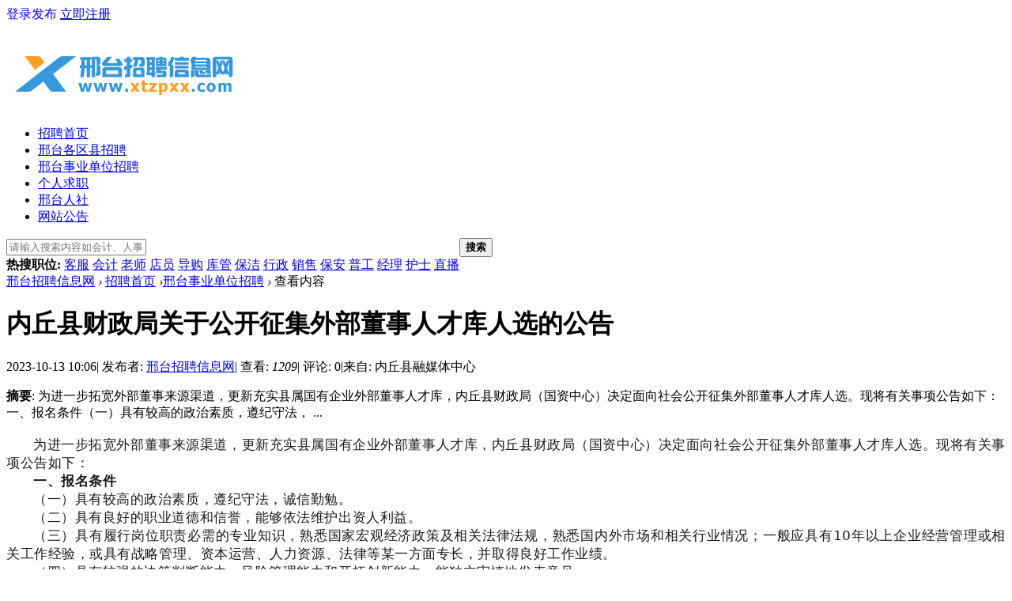

--- FILE ---
content_type: text/html; charset=utf-8
request_url: https://www.xtzpxx.com/article-1785-1.html
body_size: 14213
content:
<!DOCTYPE html PUBLIC "-//W3C//DTD XHTML 1.0 Transitional//EN" "http://www.w3.org/TR/xhtml1/DTD/xhtml1-transitional.dtd">
<html xmlns="http://www.w3.org/1999/xhtml">
<head>
<meta http-equiv="Content-Type" content="text/html; charset=utf-8"/>
<title>内丘县财政局关于公开征集外部董事人才库人选的公告 - 邢台招聘信息网</title>
<meta name="keywords" content="内丘县财政局关于公开征集外部董事人才库人选的公告,邢台事业单位招聘,邢台招聘信息网" />
<meta name="description" content="为进一步拓宽外部董事来源渠道，更新充实县属国有企业外部董事人才库，内丘县财政局（国资中心）决定面向社会公开征集外部董事人才库人选。现将有关事项公告如下：一、报名条件（一）具有较高的政治素质，遵纪守法， ..."/>
<meta name="MSSmartTagsPreventParsing" content="True" />
<meta name="applicable-device" content="pc,mobile">
<base href="https://www.xtzpxx.com/" /><link rel="stylesheet" type="text/css" href="data/cache/style_15_common.css?tf1" /><link rel="stylesheet" type="text/css" href="data/cache/style_15_portal_view.css?tf1" /><script type="text/javascript">var STYLEID = '15', STATICURL = 'static/', IMGDIR = 'template/img', VERHASH = 'tf1', charset = 'utf-8', discuz_uid = '0', cookiepre = 'PqAZ_e77f_', cookiedomain = '.xtzpxx.com', cookiepath = '/', showusercard = '1', attackevasive = '0', disallowfloat = 'newthread', creditnotice = '1|威望|,2|金钱|,3|贡献|', defaultstyle = '', REPORTURL = 'aHR0cDovL3d3dy54dHpweHguY29tL2FydGljbGUtMTc4NS0xLmh0bWw=', SITEURL = 'https://www.xtzpxx.com/', JSPATH = 'data/cache/', CSSPATH = 'data/cache/style_', DYNAMICURL = '';</script>
<script src="data/cache/common.js?tf1" type="text/javascript"></script>
<meta name="application-name" content="邢台招聘信息网" />
<meta name="msapplication-tooltip" content="邢台招聘信息网" />
<meta name="viewport" content="width=1350px">
<meta name="msapplication-task" content="name=招聘首页;action-uri=https://www.xtzpxx.com/portal.php;icon-uri=https://www.xtzpxx.com/template/img/portal.ico" /><meta name="msapplication-task" content="name=综合招聘;action-uri=https://www.xtzpxx.com/forum.php;icon-uri=https://www.xtzpxx.com/template/img/bbs.ico" />
<meta name="msapplication-task" content="name=群组;action-uri=https://www.xtzpxx.com/group.php;icon-uri=https://www.xtzpxx.com/template/img/group.ico" /><meta name="msapplication-task" content="name=动态;action-uri=https://www.xtzpxx.com/home.php;icon-uri=https://www.xtzpxx.com/template/img/home.ico" /><script src="data/cache/portal.js?tf1" type="text/javascript"></script>
<style>.fwin .m_c {background:#fff url(template/img/comiis_loginbg.gif) no-repeat right bottom;}</style></head>
<body id="nv_portal" class="pg_view comiis_wide {ADDONVAR:var1}" onkeydown="if(event.keyCode==27) return false;">
<div id="append_parent"></div><div id="ajaxwaitid"></div>
	
	
<div id="toptb" class="cl comiis_toptb">
<div class="wp comiis_header">
<div class="y newnavler">	
				
<a id="comiis_login" href="/member.php?mod=register"  style="text-decoration:none;">登录发布</a>
<a id="comiis_reg" href="member.php?mod=register">立即注册</a>
</div>
</div>
</div>
<div id="hd">
<div class="wp">
<div class="hdc cl"><h2><a href="https://www.xtzpxx.com/" title="邢台招聘信息网"><img src="https://www.xtzpxx.com/images/logo.jpg"/></a></h2>
</div>
<div class="{ADDONVAR:var2}" style="clear:both;"></div>
<div id="nv" class="comiis_nv">
<ul><li id="mn_N6666" ><a href="/" hidefocus="true"  >招聘首页</a></li><li id="mn_F36" ><a href="https://www.xtzpxx.com/forum-36-1.html" hidefocus="true" target="_blank"  >邢台各区县招聘</a></li><li id="mn_N40d4" ><a href="/shiyebian/" hidefocus="true"  >邢台事业单位招聘</a></li><li id="mn_F81" ><a href="https://www.xtzpxx.com/forum-81-1.html" hidefocus="true" target="_blank"  >个人求职</a></li><li id="mn_N3486" ><a href="/xingtairenshe/" hidefocus="true"  >邢台人社</a></li><li id="mn_N1cc6" ><a href="/gonggao/" hidefocus="true"  >网站公告</a></li></ul>
</div>
<div class="comiis_nv_pop">
<div class="p_pop h_pop" id="mn_userapp_menu" style="display: none"></div></div>
<div id="mu" class="cl">
</div>
 <!-- <div class="comiis_sub_box cl">
<dl class="comiis_sub cl">
<dd class="sub01">
<a href="https://www.xtzpxx.com/gonggao/" target="_blank">网站公告</a>
<a href="https://www.xtzpxx.com/article-7-1.html" target="_blank" style="color:#f00;" >关注邢台招聘信息网公众号</a>
<a href="https://www.xtzpxx.com/news/" target="_blank">资讯</a>
<a href="https://www.xtzpxx.com/zhichangzhinan/" target="_blank">职场指南</a>
</dd>
</dl>
</div> -->
</div>
</div>

<script>
(function(){
    var bp = document.createElement('script');
    var curProtocol = window.location.protocol.split(':')[0];
    if (curProtocol === 'https') {
        bp.src = 'https://zz.bdstatic.com/linksubmit/push.js';        
    }
    else {
        bp.src = 'http://push.zhanzhang.baidu.com/push.js';
    }
    var s = document.getElementsByTagName("script")[0];
    s.parentNode.insertBefore(bp, s);
})();
</script>
<link rel="stylesheet" type="text/css" href="template/comiis_app/comiis/comiis_flxx/comiis_pcflxx.css" /><script src="./source/plugin/comiis_sms/image/jquery.min.js" type="text/javascript"></script>
<script type="text/javascript">
var comiis_mobile_runjs_num_wmse = 0;
var comiis_lostpwform;

function comiis_mobile_runjs_aakb(){

}
function comiis_mobile_tab(a) {
if(a == 0){
jQuery('#comiis_mobile_tab_0').addClass('comiis_sms_on');
jQuery('#comiis_mobile_tab_1').removeClass('comiis_sms_on');
jQuery('#comiis_sms_sms').show();
jQuery('#registerform').hide();
}else{
jQuery('#comiis_mobile_tab_1').addClass('comiis_sms_on');
jQuery('#comiis_mobile_tab_0').removeClass('comiis_sms_on');
jQuery('#comiis_sms_sms').hide();
jQuery('#registerform').show();
}
}
function comiis_mobile_jtab(a) {
if(a == 0){
jQuery('#comiis_mobile_jtab_0').addClass('comiis_sms_on');
jQuery('#comiis_mobile_jtab_1').removeClass('comiis_sms_on');
jQuery('#comiis_mobile_jms_sms').show();
comiis_lostpwform.hide();
}else{
jQuery('#comiis_mobile_jtab_1').addClass('comiis_sms_on');
jQuery('#comiis_mobile_jtab_0').removeClass('comiis_sms_on');
jQuery('#comiis_mobile_jms_sms').hide();
comiis_lostpwform.show();
}
}
function comiis_checksubmit(type){
var phone = jQuery("."+type+" #comiis_tel").val();
var myregbfhl = /^(\+)?(86)?0?1\d{10}$/;
if(phone == '' || !myregbfhl.test(phone)){
showDialog('手机号码不正确', 'notice', '提示信息');
return;
}
ajaxpost('comiis_sms_sms', 'returnmessage4', 'returnmessage4', 'onerror');
return;
}
function comiis_loginsubmit(type){
var phone = jQuery("."+type+" #comiis_tel").val();
var myregbfhl = /^(\+)?(86)?0?1\d{10}$/;
if(phone == '' || !myregbfhl.test(phone)){
showDialog('手机号码不正确', 'notice', '提示信息');
return;
}
ajaxpost('comiis_sms_login', 'returnmessage4', 'returnmessage4', 'onerror');
return;
}
function succeedhandle_comiis_lostpw(locationhref, message, param) {
showWindow('login', 'plugin.php?id=comiis_sms:comiis_sms_post&action=lostpw&comiis_tel='+param['tel']+'&code='+param['code']+'&md5='+param['md5']+'&inajax=1', 'get', 0);
}
function comiis_lostpwssubmit(type){
var phone = jQuery("."+type+" #comiis_tel").val();
var myregbfhl = /^(\+)?(86)?0?1\d{10}$/;             
if(phone == '' || !myregbfhl.test(phone)){
showDialog('手机号码不正确', 'notice', '提示信息');
return;
}
ajaxpost('comiis_mobile_jms_sms', 'returnmessage4', 'returnmessage4', 'onerror');
return;
}

var comiis_mobreg_timeout_xlco;
function comiis_mobreg_fkey(type){
//���ͺͷ���
var phone = jQuery("."+type+" #comiis_tel").val();
var myregbfhl = /^(\+)?(86)?0?1\d{10}$/;             
if(phone == '' || !myregbfhl.test(phone)){
showDialog('手机号码不正确', 'notice', '提示信息');
}else{
jQuery('.'+type+' .comiis_mobreg_timekey').attr("disabled","disabled");
var comiis_seccodeverify = '';
var secanswer = jQuery("."+type+' input[name="secanswer"]').val();
var secqaahash = jQuery("."+type+' input[name="secqaahash"]').val();
var seccodeverify = jQuery("."+type+' input[name="seccodeverify"]').val();
var seccodehash = jQuery("."+type+' input[name="seccodehash"]').val();
var seccodemodid = jQuery("."+type+' input[name="seccodemodid"]').val();
comiis_seccodeverify = '&secanswer='+secanswer+'&secqaahash='+secqaahash+'&seccodeverify='+seccodeverify+'&seccodehash='+seccodehash+'&seccodemodid='+seccodemodid;
jQuery.ajax({
type:'GET',
url: 'plugin.php?id=comiis_sms&action='+type+'&comiis_tel='+phone+comiis_seccodeverify+'&inajax=1' ,
dataType:'xml',
}).success(function(s) {
if(s.lastChild.firstChild.nodeValue.length < 1){
showDialog('发送动态码出错', 'notice', '提示信息');
}
jQuery('.'+type+' .comiis_mobreg_timekey').removeAttr("disabled");
var a = s.lastChild.firstChild.nodeValue;
var dataarr = a.split('|');
if(dataarr[0] == 'comiis_mob_reg'){
jQuery('.'+type+' .comiis_mobreg_time span').text((Number(dataarr[2]) > 0 ? Number(dataarr[2]) : 60)); // ��������
if(dataarr[1] == '1'){
showDialog('发送成功', 'notice', '提示信息');
comiis_mobreg_timeout_fun(type);
}else{
showDialog(dataarr[1], 'notice', '提示信息');
}

if(Number(dataarr[2]) > 0){
jQuery('.'+type+' .comiis_mobreg_timekey').hide();
jQuery('.'+type+' .comiis_mobreg_time').show();
comiis_mobreg_timeout_fun(type);
}
}else{
showDialog('发送未知错误', 'notice', '提示信息');
}
}).error(function() {
showDialog('无法连接动态码插件', 'notice', '提示信息');
});
}
}
function comiis_mobreg_timeout_fun(type){
var outtime = Number(jQuery('.'+type+' .comiis_mobreg_time span').text()) - 1;
jQuery('.'+type+' .comiis_mobreg_time span').text(outtime);
if(outtime < 1){
jQuery('.'+type+' .comiis_mobreg_timekey').show();
jQuery('.'+type+' .comiis_mobreg_time').hide();
}else{
comiis_mobreg_timeout_xlco = setTimeout(function() {
comiis_mobreg_timeout_fun(type);
}, 1000);
}
}
function comiis_bindingsubmit(type){
var phone = jQuery("."+type+" #comiis_tel").val();
var myregbfhl = /^(\+)?(86)?0?1\d{10}$/;             
if(phone == '' || !myregbfhl.test(phone)){
showDialog('手机号码不正确', 'notice', '提示信息');
return false;
}
return true;
}
jQuery(document).ready(function(){

comiis_mobile_runjs_aakb();

updateseccode('ccSrnOz59', '<div class="rfm"><table><tr><th><span class="rq">*</span><sec>: </th><td><sec><br /><sec></td></tr></table></div>', 'portal::view');

});
</script>
<div id="comiis_sousuo_menu" style="display:none;">
<div class="comiis_dss">
<form id="scform" method="post" autocomplete="off" action="https://www.xtzpxx.com/search.php?searchsubmit=yes" target="_blank">
<input type="hidden" name="formhash" value="32f21b82" />
<input type="hidden" name="mod" value="forum" />
<input type="text" name="srchtxt" id="srchtxt" class="z" autocomplete="off" onblur="if (value ==''){value='请输入搜索关键词'}" onfocus="if (value =='请输入搜索关键词'){value =''}" value="请输入搜索关键词" />
<button id="search_submit" name="searchsubmit" type="submit" value="true">&nbsp;&nbsp;&nbsp;&nbsp;</button>
</form>
</div>
</div>
<div id="comiis_login_menu" style="display:none;">
<div id="comiis_xdl">
<div class="comiis_xdl_nr">
<table cellspacing="0" cellpadding="0">
<form method="post" autocomplete="off" id="loginForms" action="member.php?mod=logging&amp;action=login&amp;loginsubmit=yes&amp;lssubmit=yes">
<input type="hidden" name="formhash" value="32f21b82" />
<input type="hidden" name="referer" value="https://www.xtzpxx.com/./" />
<tr><td>用户名：</td></tr>
<tr><td><input type="text" name="username" autocomplete="off" onfocus="if (value =='请输入用户名'){value =''}" value="请输入用户名" tabindex="98" class="comiis_xdl_xk mb5"></td></tr>
<tr><td><span><a href="javascript:;" onclick="showWindow('login', 'member.php?mod=logging&action=login&viewlostpw=1')" style="height:20px;line-height:20px;padding:0px;background:none;">忘记密码？</a></span>密&nbsp;&nbsp;&nbsp;码：</td></tr>
<tr><td><input type="password" name="password" autocomplete="off" onfocus="if (value =='********'){value =''}" value="********" tabindex="99" class="comiis_xdl_xk"></td></tr>
<tr><td><button type="submit" name="lostpwsubmit" value="true" tabindex="100" class="comiis_xdl_btn y" id="loginButton">&nbsp;&nbsp;&nbsp;</button><div class="z zddl"><input type="checkbox" name="cookietime" id="ls_cookietime" class="pc" value="2592000" tabindex="903" checked="true">下次自动登录</div></td></tr>
</form>
</table>
</div>
<div class="comiis_xdl_qqdl">
<ul>
<li class="xqqdl"><a href="https://www.xtzpxx.com/connect.php?mod=login&op=init&referer=portal.php%3Fmod%3Dview%26aid%3D1785%26page%3D1%26&statfrom=login_simple" title="用QQ帐号登录">QQ帐号登录</a></li>
<!--<li class="xwbdl"><a href="wechat-login.html" title="用微信帐号登录">微信帐号登录</a></li>-->
</ul>
</div>
</div>
</div>

<div id="wp" class="wp"><div id="scbar" class="scbar_narrow cl">
<form id="scbar_form" method="post" autocomplete="off" onsubmit="searchFocus($('scbar_txt'))" action="search.php?searchsubmit=yes" target="_blank">
<input type="hidden" name="mod" id="scbar_mod" value="search" />
<input type="hidden" name="formhash" value="32f21b82" />
<input type="hidden" name="srchtype" value="title" />
<input type="hidden" name="srhfid" value="0" />
<input type="hidden" name="srhlocality" value="portal::view" />
<table cellspacing="0" cellpadding="0" class="sc_newys">
<tr>
<td class="scbar_txt_td"><input type="text" name="srchtxt" id="scbar_txt" placeholder="请输入搜索内容如会计、人事、设计、公司名称等" autocomplete="off" x-webkit-speech speech /></td>
<td class="scbar_btn_td"><button type="submit" name="searchsubmit" id="scbar_btn" sc="1" class="pn pnc" value="true"><strong class="xi2">搜索</strong></button></td>
</tr>
<tr>
<td class="scbar_hot_td">
<div id="scbar_hot">
<strong class="xw1">热搜职位: </strong>

<a href="search.php?mod=forum&amp;srchtxt=%E5%AE%A2%E6%9C%8D&amp;formhash=32f21b82&amp;searchsubmit=true&amp;source=hotsearch" target="_blank" class="xi2" sc="1">客服</a>



<a href="search.php?mod=forum&amp;srchtxt=%E4%BC%9A%E8%AE%A1&amp;formhash=32f21b82&amp;searchsubmit=true&amp;source=hotsearch" target="_blank" class="xi2" sc="1">会计</a>



<a href="search.php?mod=forum&amp;srchtxt=%E8%80%81%E5%B8%88&amp;formhash=32f21b82&amp;searchsubmit=true&amp;source=hotsearch" target="_blank" class="xi2" sc="1">老师</a>



<a href="search.php?mod=forum&amp;srchtxt=%E5%BA%97%E5%91%98&amp;formhash=32f21b82&amp;searchsubmit=true&amp;source=hotsearch" target="_blank" class="xi2" sc="1">店员</a>



<a href="search.php?mod=forum&amp;srchtxt=%E5%AF%BC%E8%B4%AD&amp;formhash=32f21b82&amp;searchsubmit=true&amp;source=hotsearch" target="_blank" class="xi2" sc="1">导购</a>



<a href="search.php?mod=forum&amp;srchtxt=%E5%BA%93%E7%AE%A1&amp;formhash=32f21b82&amp;searchsubmit=true&amp;source=hotsearch" target="_blank" class="xi2" sc="1">库管</a>



<a href="search.php?mod=forum&amp;srchtxt=%E4%BF%9D%E6%B4%81&amp;formhash=32f21b82&amp;searchsubmit=true&amp;source=hotsearch" target="_blank" class="xi2" sc="1">保洁</a>



<a href="search.php?mod=forum&amp;srchtxt=%E8%A1%8C%E6%94%BF&amp;formhash=32f21b82&amp;searchsubmit=true&amp;source=hotsearch" target="_blank" class="xi2" sc="1">行政</a>



<a href="search.php?mod=forum&amp;srchtxt=%E9%94%80%E5%94%AE&amp;formhash=32f21b82&amp;searchsubmit=true&amp;source=hotsearch" target="_blank" class="xi2" sc="1">销售</a>



<a href="search.php?mod=forum&amp;srchtxt=%E4%BF%9D%E5%AE%89&amp;formhash=32f21b82&amp;searchsubmit=true&amp;source=hotsearch" target="_blank" class="xi2" sc="1">保安</a>



<a href="search.php?mod=forum&amp;srchtxt=%E6%99%AE%E5%B7%A5&amp;formhash=32f21b82&amp;searchsubmit=true&amp;source=hotsearch" target="_blank" class="xi2" sc="1">普工</a>



<a href="search.php?mod=forum&amp;srchtxt=%E7%BB%8F%E7%90%86&amp;formhash=32f21b82&amp;searchsubmit=true&amp;source=hotsearch" target="_blank" class="xi2" sc="1">经理</a>



<a href="search.php?mod=forum&amp;srchtxt=%E6%8A%A4%E5%A3%AB&amp;formhash=32f21b82&amp;searchsubmit=true&amp;source=hotsearch" target="_blank" class="xi2" sc="1">护士</a>



<a href="search.php?mod=forum&amp;srchtxt=%E7%9B%B4%E6%92%AD&amp;formhash=32f21b82&amp;searchsubmit=true&amp;source=hotsearch" target="_blank" class="xi2" sc="1">直播</a>

</div>
</td>
</tr>
</table>
</form>
</div>
<ul id="scbar_type_menu" class="p_pop" style="display: none;"><li><a href="javascript:;" rel="forum" class="curtype">内容</a></li><li><a href="javascript:;" rel="user">用户</a></li></ul>
<script type="text/javascript">
initSearchmenu('scbar', '');
</script>
<script src="data/cache/forum_viewthread.js?tf1" type="text/javascript"></script>
<script type="text/javascript">zoomstatus = parseInt(1), imagemaxwidth = '600', aimgcount = new Array();</script>
<div id="pt" class="bm cl">
<div class="z">
<a href="./" class="nvhm" title="首页">邢台招聘信息网</a> <em>&rsaquo;</em>
<a href="https://www.xtzpxx.com/portal.php">招聘首页</a> <em>&rsaquo;</em><a href="https://www.xtzpxx.com/shiyebian/">邢台事业单位招聘</a> <em>&rsaquo;</em>
查看内容
</div>
</div>

<style id="diy_style" type="text/css"></style>
<div class="wp">
<!--[diy=diy1]--><div id="diy1" class="area"></div><!--[/diy]-->
</div>
<div id="ct" class="ct2 wp cl">
<div class="mn">
<div class="bm vw">
<div class="h hm">
<h1 class="ph">内丘县财政局关于公开征集外部董事人才库人选的公告 </h1>
<p class="xg1">
2023-10-13 10:06<span class="pipe">|</span>
发布者: <a href="https://www.xtzpxx.com/space-uid-641.html">邢台招聘信息网</a><span class="pipe">|</span>
查看: <em id="_viewnum">1209</em><span class="pipe">|</span>
评论: 0<span class="pipe">|</span>来自: 内丘县融媒体中心</p>
</div>

<!--[diy=diysummarytop]--><div id="diysummarytop" class="area"></div><!--[/diy]-->

<div class="s"><div><strong>摘要</strong>: 为进一步拓宽外部董事来源渠道，更新充实县属国有企业外部董事人才库，内丘县财政局（国资中心）决定面向社会公开征集外部董事人才库人选。现将有关事项公告如下：一、报名条件（一）具有较高的政治素质，遵纪守法， ...</div></div>
<!--[diy=diysummarybottom]--><div id="diysummarybottom" class="area"></div><!--[/diy]-->

<div class="d">

<!--[diy=diycontenttop]--><div id="diycontenttop" class="area"></div><!--[/diy]-->

<table cellpadding="0" cellspacing="0" class="vwtb"><tr><td id="article_content"><div><br></div><div><p style="margin: 0px; padding: 0px; outline: 0px; max-width: 100%; clear: both; min-height: 1em; color: rgba(0, 0, 0, 0.9); font-family: system-ui, -apple-system, BlinkMacSystemFont, &quot;Helvetica Neue&quot;, &quot;PingFang SC&quot;, &quot;Hiragino Sans GB&quot;, &quot;Microsoft YaHei UI&quot;, &quot;Microsoft YaHei&quot;, Arial, sans-serif; font-size: 17px; letter-spacing: 0.544px; text-align: justify; text-indent: 2em; box-sizing: border-box !important; overflow-wrap: break-word !important;">为进一步拓宽外部董事来源渠道，更新充实县属国有企业外部董事人才库，内丘县财政局（国资中心）决定面向社会公开征集外部董事人才库人选。现将有关事项公告如下：<o:p style="margin: 0px; padding: 0px; outline: 0px; max-width: 100%; box-sizing: border-box !important; overflow-wrap: break-word !important;"></o:p></p><section style="margin: 0px; padding: 0px; outline: 0px; max-width: 100%; color: rgba(0, 0, 0, 0.9); font-family: system-ui, -apple-system, BlinkMacSystemFont, &quot;Helvetica Neue&quot;, &quot;PingFang SC&quot;, &quot;Hiragino Sans GB&quot;, &quot;Microsoft YaHei UI&quot;, &quot;Microsoft YaHei&quot;, Arial, sans-serif; font-size: 17px; letter-spacing: 0.544px; text-align: justify; text-indent: 2em; box-sizing: border-box !important; overflow-wrap: break-word !important;"><strong style="margin: 0px; padding: 0px; outline: 0px; max-width: 100%; box-sizing: border-box !important; overflow-wrap: break-word !important;">一、报名条件</strong><o:p style="margin: 0px; padding: 0px; outline: 0px; max-width: 100%; box-sizing: border-box !important; overflow-wrap: break-word !important;"></o:p></section><section style="margin: 0px; padding: 0px; outline: 0px; max-width: 100%; color: rgba(0, 0, 0, 0.9); font-family: system-ui, -apple-system, BlinkMacSystemFont, &quot;Helvetica Neue&quot;, &quot;PingFang SC&quot;, &quot;Hiragino Sans GB&quot;, &quot;Microsoft YaHei UI&quot;, &quot;Microsoft YaHei&quot;, Arial, sans-serif; font-size: 17px; letter-spacing: 0.544px; text-align: justify; text-indent: 2em; box-sizing: border-box !important; overflow-wrap: break-word !important;">（一）具有较高的政治素质，遵纪守法，诚信勤勉。<o:p style="margin: 0px; padding: 0px; outline: 0px; max-width: 100%; box-sizing: border-box !important; overflow-wrap: break-word !important;"></o:p></section><section style="margin: 0px; padding: 0px; outline: 0px; max-width: 100%; color: rgba(0, 0, 0, 0.9); font-family: system-ui, -apple-system, BlinkMacSystemFont, &quot;Helvetica Neue&quot;, &quot;PingFang SC&quot;, &quot;Hiragino Sans GB&quot;, &quot;Microsoft YaHei UI&quot;, &quot;Microsoft YaHei&quot;, Arial, sans-serif; font-size: 17px; letter-spacing: 0.544px; text-align: justify; text-indent: 2em; box-sizing: border-box !important; overflow-wrap: break-word !important;">（二）具有良好的职业道德和信誉，能够依法维护出资人利益。<o:p style="margin: 0px; padding: 0px; outline: 0px; max-width: 100%; box-sizing: border-box !important; overflow-wrap: break-word !important;"></o:p></section><section style="margin: 0px; padding: 0px; outline: 0px; max-width: 100%; color: rgba(0, 0, 0, 0.9); font-family: system-ui, -apple-system, BlinkMacSystemFont, &quot;Helvetica Neue&quot;, &quot;PingFang SC&quot;, &quot;Hiragino Sans GB&quot;, &quot;Microsoft YaHei UI&quot;, &quot;Microsoft YaHei&quot;, Arial, sans-serif; font-size: 17px; letter-spacing: 0.544px; text-align: justify; text-indent: 2em; box-sizing: border-box !important; overflow-wrap: break-word !important;">（三）具有履行岗位职责必需的专业知识，熟悉国家宏观经济政策及相关法律法规，熟悉国内外市场和相关行业情况；一般应具有10年以上企业经营管理或相关工作经验，或具有战略管理、资本运营、人力资源、法律等某一方面专长，并取得良好工作业绩。<o:p style="margin: 0px; padding: 0px; outline: 0px; max-width: 100%; box-sizing: border-box !important; overflow-wrap: break-word !important;"></o:p></section><section style="margin: 0px; padding: 0px; outline: 0px; max-width: 100%; color: rgba(0, 0, 0, 0.9); font-family: system-ui, -apple-system, BlinkMacSystemFont, &quot;Helvetica Neue&quot;, &quot;PingFang SC&quot;, &quot;Hiragino Sans GB&quot;, &quot;Microsoft YaHei UI&quot;, &quot;Microsoft YaHei&quot;, Arial, sans-serif; font-size: 17px; letter-spacing: 0.544px; text-align: justify; text-indent: 2em; box-sizing: border-box !important; overflow-wrap: break-word !important;">（四）具有较强的决策判断能力、风险管理能力和开拓创新能力，能独立审慎地发表意见。<o:p style="margin: 0px; padding: 0px; outline: 0px; max-width: 100%; box-sizing: border-box !important; overflow-wrap: break-word !important;"></o:p></section><section style="margin: 0px; padding: 0px; outline: 0px; max-width: 100%; color: rgba(0, 0, 0, 0.9); font-family: system-ui, -apple-system, BlinkMacSystemFont, &quot;Helvetica Neue&quot;, &quot;PingFang SC&quot;, &quot;Hiragino Sans GB&quot;, &quot;Microsoft YaHei UI&quot;, &quot;Microsoft YaHei&quot;, Arial, sans-serif; font-size: 17px; letter-spacing: 0.544px; text-align: justify; text-indent: 2em; box-sizing: border-box !important; overflow-wrap: break-word !important;">（五）一般具有大学本科以上学历或相关专业中高级以上职称。<o:p style="margin: 0px; padding: 0px; outline: 0px; max-width: 100%; box-sizing: border-box !important; overflow-wrap: break-word !important;"></o:p></section><section style="margin: 0px; padding: 0px; outline: 0px; max-width: 100%; color: rgba(0, 0, 0, 0.9); font-family: system-ui, -apple-system, BlinkMacSystemFont, &quot;Helvetica Neue&quot;, &quot;PingFang SC&quot;, &quot;Hiragino Sans GB&quot;, &quot;Microsoft YaHei UI&quot;, &quot;Microsoft YaHei&quot;, Arial, sans-serif; font-size: 17px; letter-spacing: 0.544px; text-align: justify; text-indent: 2em; box-sizing: border-box !important; overflow-wrap: break-word !important;">（六）兼职外部董事初次聘任年龄一般不超过65周岁，具有正常履行职责的心理素质和身体条件，能够保证充足的时间和精力履职。<o:p style="margin: 0px; padding: 0px; outline: 0px; max-width: 100%; box-sizing: border-box !important; overflow-wrap: break-word !important;"></o:p></section><section style="margin: 0px; padding: 0px; outline: 0px; max-width: 100%; color: rgba(0, 0, 0, 0.9); font-family: system-ui, -apple-system, BlinkMacSystemFont, &quot;Helvetica Neue&quot;, &quot;PingFang SC&quot;, &quot;Hiragino Sans GB&quot;, &quot;Microsoft YaHei UI&quot;, &quot;Microsoft YaHei&quot;, Arial, sans-serif; font-size: 17px; letter-spacing: 0.544px; text-align: justify; text-indent: 2em; box-sizing: border-box !important; overflow-wrap: break-word !important;">（七）符合上级有关部门关于兼职的有关规定。<o:p style="margin: 0px; padding: 0px; outline: 0px; max-width: 100%; box-sizing: border-box !important; overflow-wrap: break-word !important;"></o:p></section><section style="margin: 0px; padding: 0px; outline: 0px; max-width: 100%; color: rgba(0, 0, 0, 0.9); font-family: system-ui, -apple-system, BlinkMacSystemFont, &quot;Helvetica Neue&quot;, &quot;PingFang SC&quot;, &quot;Hiragino Sans GB&quot;, &quot;Microsoft YaHei UI&quot;, &quot;Microsoft YaHei&quot;, Arial, sans-serif; font-size: 17px; letter-spacing: 0.544px; text-align: justify; text-indent: 2em; box-sizing: border-box !important; overflow-wrap: break-word !important;">（八）《公司法》和监管机构规定担任外部董事的其他条件。<o:p style="margin: 0px; padding: 0px; outline: 0px; max-width: 100%; box-sizing: border-box !important; overflow-wrap: break-word !important;"></o:p></section><section style="margin: 0px; padding: 0px; outline: 0px; max-width: 100%; color: rgba(0, 0, 0, 0.9); font-family: system-ui, -apple-system, BlinkMacSystemFont, &quot;Helvetica Neue&quot;, &quot;PingFang SC&quot;, &quot;Hiragino Sans GB&quot;, &quot;Microsoft YaHei UI&quot;, &quot;Microsoft YaHei&quot;, Arial, sans-serif; font-size: 17px; letter-spacing: 0.544px; text-align: justify; text-indent: 2em; box-sizing: border-box !important; overflow-wrap: break-word !important;"><strong style="margin: 0px; padding: 0px; outline: 0px; max-width: 100%; box-sizing: border-box !important; overflow-wrap: break-word !important;">二、征集程序</strong><o:p style="margin: 0px; padding: 0px; outline: 0px; max-width: 100%; box-sizing: border-box !important; overflow-wrap: break-word !important;"></o:p></section><section style="margin: 0px; padding: 0px; outline: 0px; max-width: 100%; color: rgba(0, 0, 0, 0.9); font-family: system-ui, -apple-system, BlinkMacSystemFont, &quot;Helvetica Neue&quot;, &quot;PingFang SC&quot;, &quot;Hiragino Sans GB&quot;, &quot;Microsoft YaHei UI&quot;, &quot;Microsoft YaHei&quot;, Arial, sans-serif; font-size: 17px; letter-spacing: 0.544px; text-align: justify; text-indent: 2em; box-sizing: border-box !important; overflow-wrap: break-word !important;">（一）人选推荐。可采取组织推荐、个人自荐、他人推荐、中介机构推荐等方式向县财政局报名，并填写报名表。<o:p style="margin: 0px; padding: 0px; outline: 0px; max-width: 100%; box-sizing: border-box !important; overflow-wrap: break-word !important;"></o:p></section><section style="margin: 0px; padding: 0px; outline: 0px; max-width: 100%; color: rgba(0, 0, 0, 0.9); font-family: system-ui, -apple-system, BlinkMacSystemFont, &quot;Helvetica Neue&quot;, &quot;PingFang SC&quot;, &quot;Hiragino Sans GB&quot;, &quot;Microsoft YaHei UI&quot;, &quot;Microsoft YaHei&quot;, Arial, sans-serif; font-size: 17px; letter-spacing: 0.544px; text-align: justify; text-indent: 2em; box-sizing: border-box !important; overflow-wrap: break-word !important;">（二）资格审核。县财政局对报名人员的基本情况进行初步审核，必要时赴任职单位进行考察、了解。<o:p style="margin: 0px; padding: 0px; outline: 0px; max-width: 100%; box-sizing: border-box !important; overflow-wrap: break-word !important;"></o:p></section><section style="margin: 0px; padding: 0px; outline: 0px; max-width: 100%; color: rgba(0, 0, 0, 0.9); font-family: system-ui, -apple-system, BlinkMacSystemFont, &quot;Helvetica Neue&quot;, &quot;PingFang SC&quot;, &quot;Hiragino Sans GB&quot;, &quot;Microsoft YaHei UI&quot;, &quot;Microsoft YaHei&quot;, Arial, sans-serif; font-size: 17px; letter-spacing: 0.544px; text-align: justify; text-indent: 2em; box-sizing: border-box !important; overflow-wrap: break-word !important;">（三）公示公告。根据资格审核、考察等实际情况，择优确定外部董事人才库入库人选，公示结束后在内丘发布进行公告。<o:p style="margin: 0px; padding: 0px; outline: 0px; max-width: 100%; box-sizing: border-box !important; overflow-wrap: break-word !important;"></o:p></section><section style="margin: 0px; padding: 0px; outline: 0px; max-width: 100%; color: rgba(0, 0, 0, 0.9); font-family: system-ui, -apple-system, BlinkMacSystemFont, &quot;Helvetica Neue&quot;, &quot;PingFang SC&quot;, &quot;Hiragino Sans GB&quot;, &quot;Microsoft YaHei UI&quot;, &quot;Microsoft YaHei&quot;, Arial, sans-serif; font-size: 17px; letter-spacing: 0.544px; text-align: justify; text-indent: 2em; box-sizing: border-box !important; overflow-wrap: break-word !important;">（四）征集日常化。除本次集中公开征集外，平时也接受外部董事人才库人选自荐和推荐，不定期组织评审，择优录入外部董事人才库。对入库人选实行动态管理。<o:p style="margin: 0px; padding: 0px; outline: 0px; max-width: 100%; box-sizing: border-box !important; overflow-wrap: break-word !important;"></o:p></section><section style="margin: 0px; padding: 0px; outline: 0px; max-width: 100%; color: rgba(0, 0, 0, 0.9); font-family: system-ui, -apple-system, BlinkMacSystemFont, &quot;Helvetica Neue&quot;, &quot;PingFang SC&quot;, &quot;Hiragino Sans GB&quot;, &quot;Microsoft YaHei UI&quot;, &quot;Microsoft YaHei&quot;, Arial, sans-serif; font-size: 17px; letter-spacing: 0.544px; text-align: justify; text-indent: 2em; box-sizing: border-box !important; overflow-wrap: break-word !important;"><strong style="margin: 0px; padding: 0px; outline: 0px; max-width: 100%; box-sizing: border-box !important; overflow-wrap: break-word !important;">三、报名时应提交的材料</strong><o:p style="margin: 0px; padding: 0px; outline: 0px; max-width: 100%; box-sizing: border-box !important; overflow-wrap: break-word !important;"></o:p></section><section style="margin: 0px; padding: 0px; outline: 0px; max-width: 100%; color: rgba(0, 0, 0, 0.9); font-family: system-ui, -apple-system, BlinkMacSystemFont, &quot;Helvetica Neue&quot;, &quot;PingFang SC&quot;, &quot;Hiragino Sans GB&quot;, &quot;Microsoft YaHei UI&quot;, &quot;Microsoft YaHei&quot;, Arial, sans-serif; font-size: 17px; letter-spacing: 0.544px; text-align: justify; text-indent: 2em; box-sizing: border-box !important; overflow-wrap: break-word !important;">（一）《内丘县财政局外部董事人才库人选报名表》一式3份（贴一寸近期正面半身免冠彩色照片）。<o:p style="margin: 0px; padding: 0px; outline: 0px; max-width: 100%; box-sizing: border-box !important; overflow-wrap: break-word !important;"></o:p></section><section style="margin: 0px; padding: 0px; outline: 0px; max-width: 100%; color: rgba(0, 0, 0, 0.9); font-family: system-ui, -apple-system, BlinkMacSystemFont, &quot;Helvetica Neue&quot;, &quot;PingFang SC&quot;, &quot;Hiragino Sans GB&quot;, &quot;Microsoft YaHei UI&quot;, &quot;Microsoft YaHei&quot;, Arial, sans-serif; font-size: 17px; letter-spacing: 0.544px; text-align: justify; text-indent: 2em; box-sizing: border-box !important; overflow-wrap: break-word !important;">（二）身份证或护照原件及复印件。<o:p style="margin: 0px; padding: 0px; outline: 0px; max-width: 100%; box-sizing: border-box !important; overflow-wrap: break-word !important;"></o:p></section><section style="margin: 0px; padding: 0px; outline: 0px; max-width: 100%; color: rgba(0, 0, 0, 0.9); font-family: system-ui, -apple-system, BlinkMacSystemFont, &quot;Helvetica Neue&quot;, &quot;PingFang SC&quot;, &quot;Hiragino Sans GB&quot;, &quot;Microsoft YaHei UI&quot;, &quot;Microsoft YaHei&quot;, Arial, sans-serif; font-size: 17px; letter-spacing: 0.544px; text-align: justify; text-indent: 2em; box-sizing: border-box !important; overflow-wrap: break-word !important;">（三）学历、学位证书原件及复印件，国（境）外学历、学位须附国家教育部门出具的认证材料。<o:p style="margin: 0px; padding: 0px; outline: 0px; max-width: 100%; box-sizing: border-box !important; overflow-wrap: break-word !important;"></o:p></section><section style="margin: 0px; padding: 0px; outline: 0px; max-width: 100%; color: rgba(0, 0, 0, 0.9); font-family: system-ui, -apple-system, BlinkMacSystemFont, &quot;Helvetica Neue&quot;, &quot;PingFang SC&quot;, &quot;Hiragino Sans GB&quot;, &quot;Microsoft YaHei UI&quot;, &quot;Microsoft YaHei&quot;, Arial, sans-serif; font-size: 17px; letter-spacing: 0.544px; text-align: justify; text-indent: 2em; box-sizing: border-box !important; overflow-wrap: break-word !important;">（四）专业技术任职资格及职称证书原件及复印件。<o:p style="margin: 0px; padding: 0px; outline: 0px; max-width: 100%; box-sizing: border-box !important; overflow-wrap: break-word !important;"></o:p></section><section style="margin: 0px; padding: 0px; outline: 0px; max-width: 100%; color: rgba(0, 0, 0, 0.9); font-family: system-ui, -apple-system, BlinkMacSystemFont, &quot;Helvetica Neue&quot;, &quot;PingFang SC&quot;, &quot;Hiragino Sans GB&quot;, &quot;Microsoft YaHei UI&quot;, &quot;Microsoft YaHei&quot;, Arial, sans-serif; font-size: 17px; letter-spacing: 0.544px; text-align: justify; text-indent: 2em; box-sizing: border-box !important; overflow-wrap: break-word !important;">（五）反映本人能力水平和工作业绩的文字材料（一般不超过3000字），相关证明材料及所在企业（单位）的简介。<o:p style="margin: 0px; padding: 0px; outline: 0px; max-width: 100%; box-sizing: border-box !important; overflow-wrap: break-word !important;"></o:p></section><section style="margin: 0px; padding: 0px; outline: 0px; max-width: 100%; color: rgba(0, 0, 0, 0.9); font-family: system-ui, -apple-system, BlinkMacSystemFont, &quot;Helvetica Neue&quot;, &quot;PingFang SC&quot;, &quot;Hiragino Sans GB&quot;, &quot;Microsoft YaHei UI&quot;, &quot;Microsoft YaHei&quot;, Arial, sans-serif; font-size: 17px; letter-spacing: 0.544px; text-align: justify; text-indent: 2em; box-sizing: border-box !important; overflow-wrap: break-word !important;">（六）如有推荐单位或机构的在报名表相应位置填写推荐意见并盖章（签字）。<o:p style="margin: 0px; padding: 0px; outline: 0px; max-width: 100%; box-sizing: border-box !important; overflow-wrap: break-word !important;"></o:p></section><section style="margin: 0px; padding: 0px; outline: 0px; max-width: 100%; color: rgba(0, 0, 0, 0.9); font-family: system-ui, -apple-system, BlinkMacSystemFont, &quot;Helvetica Neue&quot;, &quot;PingFang SC&quot;, &quot;Hiragino Sans GB&quot;, &quot;Microsoft YaHei UI&quot;, &quot;Microsoft YaHei&quot;, Arial, sans-serif; font-size: 17px; letter-spacing: 0.544px; text-align: justify; text-indent: 2em; box-sizing: border-box !important; overflow-wrap: break-word !important;">（七）本人的详细地址和联系方式、联系电话。<o:p style="margin: 0px; padding: 0px; outline: 0px; max-width: 100%; box-sizing: border-box !important; overflow-wrap: break-word !important;"></o:p></section><section style="margin: 0px; padding: 0px; outline: 0px; max-width: 100%; color: rgba(0, 0, 0, 0.9); font-family: system-ui, -apple-system, BlinkMacSystemFont, &quot;Helvetica Neue&quot;, &quot;PingFang SC&quot;, &quot;Hiragino Sans GB&quot;, &quot;Microsoft YaHei UI&quot;, &quot;Microsoft YaHei&quot;, Arial, sans-serif; font-size: 17px; letter-spacing: 0.544px; text-align: justify; text-indent: 2em; box-sizing: border-box !important; overflow-wrap: break-word !important;"><strong style="margin: 0px; padding: 0px; outline: 0px; max-width: 100%; box-sizing: border-box !important; overflow-wrap: break-word !important;">四、报名时间和方式</strong><o:p style="margin: 0px; padding: 0px; outline: 0px; max-width: 100%; box-sizing: border-box !important; overflow-wrap: break-word !important;"></o:p></section><section style="margin: 0px; padding: 0px; outline: 0px; max-width: 100%; color: rgba(0, 0, 0, 0.9); font-family: system-ui, -apple-system, BlinkMacSystemFont, &quot;Helvetica Neue&quot;, &quot;PingFang SC&quot;, &quot;Hiragino Sans GB&quot;, &quot;Microsoft YaHei UI&quot;, &quot;Microsoft YaHei&quot;, Arial, sans-serif; font-size: 17px; letter-spacing: 0.544px; text-align: justify; text-indent: 2em; box-sizing: border-box !important; overflow-wrap: break-word !important;">（一）报名时间。本次集中公开征集报名时间自公告发布之日起至2023年10月31日。<o:p style="margin: 0px; padding: 0px; outline: 0px; max-width: 100%; box-sizing: border-box !important; overflow-wrap: break-word !important;"></o:p></section><section style="margin: 0px; padding: 0px; outline: 0px; max-width: 100%; color: rgba(0, 0, 0, 0.9); font-family: system-ui, -apple-system, BlinkMacSystemFont, &quot;Helvetica Neue&quot;, &quot;PingFang SC&quot;, &quot;Hiragino Sans GB&quot;, &quot;Microsoft YaHei UI&quot;, &quot;Microsoft YaHei&quot;, Arial, sans-serif; font-size: 17px; letter-spacing: 0.544px; text-align: justify; text-indent: 2em; box-sizing: border-box !important; overflow-wrap: break-word !important;">（二）报名方式。报名可以采取网上报名或现场报名方式。<o:p style="margin: 0px; padding: 0px; outline: 0px; max-width: 100%; box-sizing: border-box !important; overflow-wrap: break-word !important;"></o:p></section><section style="margin: 0px; padding: 0px; outline: 0px; max-width: 100%; color: rgba(0, 0, 0, 0.9); font-family: system-ui, -apple-system, BlinkMacSystemFont, &quot;Helvetica Neue&quot;, &quot;PingFang SC&quot;, &quot;Hiragino Sans GB&quot;, &quot;Microsoft YaHei UI&quot;, &quot;Microsoft YaHei&quot;, Arial, sans-serif; font-size: 17px; letter-spacing: 0.544px; text-align: justify; text-indent: 2em; box-sizing: border-box !important; overflow-wrap: break-word !important;">1、网上报名。请报名人员将报名材料电子扫描件发送至nqxgzj@163.com（邮件主题标明“×××报名国企外部董事人才库人选征集”字样），原件在资格审核时提供。<o:p style="margin: 0px; padding: 0px; outline: 0px; max-width: 100%; box-sizing: border-box !important; overflow-wrap: break-word !important;"></o:p></section><section style="margin: 0px; padding: 0px; outline: 0px; max-width: 100%; color: rgba(0, 0, 0, 0.9); font-family: system-ui, -apple-system, BlinkMacSystemFont, &quot;Helvetica Neue&quot;, &quot;PingFang SC&quot;, &quot;Hiragino Sans GB&quot;, &quot;Microsoft YaHei UI&quot;, &quot;Microsoft YaHei&quot;, Arial, sans-serif; font-size: 17px; letter-spacing: 0.544px; text-align: justify; text-indent: 2em; box-sizing: border-box !important; overflow-wrap: break-word !important;">2、现场报名。现场报名人员请于工作日上午8∶30－11∶30，下午14∶00－17∶00到县财政局国资中心报送材料。联系方式：6867920。<o:p style="margin: 0px; padding: 0px; outline: 0px; max-width: 100%; box-sizing: border-box !important; overflow-wrap: break-word !important;"></o:p></section><section style="margin: 0px; padding: 0px; outline: 0px; max-width: 100%; color: rgba(0, 0, 0, 0.9); font-family: system-ui, -apple-system, BlinkMacSystemFont, &quot;Helvetica Neue&quot;, &quot;PingFang SC&quot;, &quot;Hiragino Sans GB&quot;, &quot;Microsoft YaHei UI&quot;, &quot;Microsoft YaHei&quot;, Arial, sans-serif; font-size: 17px; letter-spacing: 0.544px; text-align: justify; text-indent: 2em; box-sizing: border-box !important; overflow-wrap: break-word !important;">本公告最终解释权归内丘县财政局。<o:p style="margin: 0px; padding: 0px; outline: 0px; max-width: 100%; box-sizing: border-box !important; overflow-wrap: break-word !important;"></o:p></section><section style="margin: 0px; padding: 0px; outline: 0px; max-width: 100%; color: rgba(0, 0, 0, 0.9); font-family: system-ui, -apple-system, BlinkMacSystemFont, &quot;Helvetica Neue&quot;, &quot;PingFang SC&quot;, &quot;Hiragino Sans GB&quot;, &quot;Microsoft YaHei UI&quot;, &quot;Microsoft YaHei&quot;, Arial, sans-serif; font-size: 17px; letter-spacing: 0.544px; text-align: right; text-indent: 2em; box-sizing: border-box !important; overflow-wrap: break-word !important;"><br style="margin: 0px; padding: 0px; outline: 0px; max-width: 100%; box-sizing: border-box !important; overflow-wrap: break-word !important;"></section><section style="margin: 0px; padding: 0px; outline: 0px; max-width: 100%; color: rgba(0, 0, 0, 0.9); font-family: system-ui, -apple-system, BlinkMacSystemFont, &quot;Helvetica Neue&quot;, &quot;PingFang SC&quot;, &quot;Hiragino Sans GB&quot;, &quot;Microsoft YaHei UI&quot;, &quot;Microsoft YaHei&quot;, Arial, sans-serif; font-size: 17px; letter-spacing: 0.544px; text-align: right; text-indent: 2em; box-sizing: border-box !important; overflow-wrap: break-word !important;">2023年10月12日</section><section style="margin: 0px; padding: 0px; outline: 0px; max-width: 100%; color: rgba(0, 0, 0, 0.9); font-family: system-ui, -apple-system, BlinkMacSystemFont, &quot;Helvetica Neue&quot;, &quot;PingFang SC&quot;, &quot;Hiragino Sans GB&quot;, &quot;Microsoft YaHei UI&quot;, &quot;Microsoft YaHei&quot;, Arial, sans-serif; font-size: 17px; letter-spacing: 0.544px; text-align: right; text-indent: 2em; box-sizing: border-box !important; overflow-wrap: break-word !important;"><br></section><section style="text-align: left; margin: 0px; padding: 0px; outline: 0px; max-width: 100%; color: rgba(0, 0, 0, 0.9); font-family: system-ui, -apple-system, BlinkMacSystemFont, &quot;Helvetica Neue&quot;, &quot;PingFang SC&quot;, &quot;Hiragino Sans GB&quot;, &quot;Microsoft YaHei UI&quot;, &quot;Microsoft YaHei&quot;, Arial, sans-serif; font-size: 17px; letter-spacing: 0.544px; text-indent: 2em; box-sizing: border-box !important; overflow-wrap: break-word !important;"><p><a href="data/attachment/portal/202310/13/100536ymum351w4vu5h76i.png" target="_blank"><img src="data/attachment/portal/202310/13/100536ymum351w4vu5h76i.png"></a></p><p><a href="data/attachment/portal/202310/13/100543r65k5ga2meayt5cg.png" target="_blank"><img src="data/attachment/portal/202310/13/100543r65k5ga2meayt5cg.png"></a></p><p><br></p><p><strong style="margin: 0px; padding: 0px; outline: 0px; max-width: 100%; letter-spacing: 0.544px; text-align: center; text-indent: 0px; background-color: rgb(255, 255, 255); box-sizing: border-box !important; overflow-wrap: break-word !important;">扫描下方二维码 下载表格</strong></p><p><a href="data/attachment/portal/202310/13/100549v8rqpc2thhchzkq8.png" target="_blank"><img src="data/attachment/portal/202310/13/100549v8rqpc2thhchzkq8.png"></a></p><p><br></p></section></div></td></tr></table>

<!--[diy=diycontentbottom]--><div id="diycontentbottom" class="area"></div><!--[/diy]-->

<script src="data/cache/home.js?tf1" type="text/javascript"></script>
<div id="click_div"><table cellpadding="0" cellspacing="0" class="atd">
<tr></tr>
</table>
<script type="text/javascript">
function errorhandle_clickhandle(message, values) {
if(values['id']) {
showCreditPrompt();
show_click(values['idtype'], values['id'], values['clickid']);
}
}
</script>

</div>


<!--[diy=diycontentclickbottom]--><div id="diycontentclickbottom" class="area"></div><!--[/diy]-->

</div>
<div class="pren pbm cl">
<em>上一篇：<a href="https://www.xtzpxx.com/article-1783-1.html">威县2023年公开招聘非编聘用教师的公告</a></em><em>下一篇：<a href="https://www.xtzpxx.com/article-1793-1.html">市本级公益性岗位单位招聘</a></em></div>
</div>

<!--[diy=diycontentrelatetop]--><div id="diycontentrelatetop" class="area"></div><!--[/diy]-->
<!--[diy=diycontentrelate]--><div id="diycontentrelate" class="area"></div><!--[/diy]-->


<!--[diy=diycontentcomment]--><div id="diycontentcomment" class="area"></div><!--[/diy]-->


</div>
<div class="sd pph">


<div class="drag">
<!--[diy=diyrighttop]--><div id="diyrighttop" class="area"></div><!--[/diy]-->
</div>

<div class="bm">
<div class="bm_h cl">
<h2>相关分类</h2>
</div>
<div class="bm_c">
<ul class="xl xl2 cl"><li><a href="https://www.xtzpxx.com/shiyebian/">邢台事业单位招聘</a></li>
<li><a href="https://www.xtzpxx.com/xingtairenshe/">邢台人社</a></li>
<li><a href="https://www.xtzpxx.com/news/">资讯</a></li>
<li><a href="https://www.xtzpxx.com/gonggao/">网站公告</a></li>
<li><a href="https://www.xtzpxx.com/zhichangzhinan/">职场指南</a></li>
</ul>
</div>
</div>

<div class="drag">
<!--[diy=diy2]--><div id="diy2" class="area"><div id="frameLh61B3" class="frame move-span cl frame-1"><div class="title frame-title" style='background-image:none;background-repeat:repeat;background-color:rgb(51, 102, 204);'><span class="titletext" style="color:rgb(255, 255, 255);">更多邢台事业单位招聘</span></div><div id="frameLh61B3_left" class="column frame-1-c"><div id="frameLh61B3_left_temp" class="move-span temp"></div><div id="portal_block_585" class="block move-span"><div id="portal_block_585_content" class="dxb_bc"><div class="module cl xl xl1">
<ul><li><em>2026-01-06</em><a href="https://www.xtzpxx.com/article-2515-1.html" title="邢台应用技术职业学院2026年公开招聘公告" target="_blank">邢台应用技术职业学院2026年公开招聘公告</a></li><li><em>2025-12-22</em><a href="https://www.xtzpxx.com/article-2509-1.html" title="邢台市人民医院2025年度公开招聘编外工作人员公告" target="_blank">邢台市人民医院2025年度公开招聘编外工作人</a></li><li><em>2025-10-24</em><a href="https://www.xtzpxx.com/article-2479-1.html" title="邢台市人民医院 2025年自主引进工作人员公告" target="_blank">邢台市人民医院 2025年自主引进工作人员公</a></li><li><em>2025-10-22</em><a href="https://www.xtzpxx.com/article-2480-1.html" title="宁晋县2025年公开招聘幼儿教师公告" target="_blank">宁晋县2025年公开招聘幼儿教师公告</a></li><li><em>2025-10-21</em><a href="https://www.xtzpxx.com/article-2478-1.html" title="邢台消防公开招聘政府专职消防员公告" target="_blank">邢台消防公开招聘政府专职消防员公告</a></li><li><em>2025-09-30</em><a href="https://www.xtzpxx.com/article-2474-1.html" title="邢台市任泽区2025年公开招聘社区工作者公 告" target="_blank">邢台市任泽区2025年公开招聘社区工作者公 </a></li><li><em>2025-09-25</em><a href="https://www.xtzpxx.com/article-2469-1.html" title="广宗县2025年公开招聘事业单位工作人员公告" target="_blank">广宗县2025年公开招聘事业单位工作人员公告</a></li><li><em>2025-09-25</em><a href="https://www.xtzpxx.com/article-2477-1.html" title="广宗县2025年公开招聘事业单位工作人员公告" target="_blank">广宗县2025年公开招聘事业单位工作人员公告</a></li><li><em>2025-09-01</em><a href="https://www.xtzpxx.com/article-2456-1.html" title="邢台市信都区2025年公开招聘事业单位工作人员公告" target="_blank">邢台市信都区2025年公开招聘事业单位工作人</a></li><li><em>2025-08-29</em><a href="https://www.xtzpxx.com/article-2457-1.html" title="邢台经济开发区2025年高校毕业生临时公益性岗位招聘公告" target="_blank">邢台经济开发区2025年高校毕业生临时公益性</a></li></ul>
</div></div></div></div></div></div><!--[/diy]-->
</div>


</div>
</div>


<div class="wp mtn">
<!--[diy=diy3]--><div id="diy3" class="area"></div><!--[/diy]-->
</div>
<input type="hidden" id="portalview" value="1"></div>
<div class="a_fr a_cb"><a href="https://www.xtzpxx.com/article-7-1.html" target="_blank"><img src="/images/fd_ad.jpg" height="170" width="100" border="0"></a></div><div style="clear:both;"></div>
<div id="ft" class="comiis_footer wp {ADDONVAR:var4}">
<div class="comiis_footertop"></div>
<div class="comiis_Copyright">
Copyright &copy; 2018-2023 <a href="https://www.xtzpxx.com/" rel="nofollow" target="_blank">邢台招聘信息网</a>(https://www.xtzpxx.com/) 版权所有 All Rights Reserved.<br />
邢台招聘信息网——专注邢台地区综合招聘服务 <a href="http://beian.miit.gov.cn" target="_blank">冀ICP备19021945号-3</a> <script>
var _hmt = _hmt || [];
(function() {
  var hm = document.createElement("script");
  hm.src = "https://hm.baidu.com/hm.js?f05f4d991f3b8b5e6faf5f3164536034";
  var s = document.getElementsByTagName("script")[0]; 
  s.parentNode.insertBefore(hm, s);
})();
</script> <span class="pipe">|</span><a href="sitemap.xml" target="_blank" title="网站地图">网站地图</a> <a href="https://www.xtzpxx.com/article-48-1.html"> 客服 </a><br />
声明: 本网/平台（邢台招聘信息网）所发布的信息均来自企业、单位及网友发布等，请认真斟酌信息，提高警惕，谨防诈骗！对因本网/平台信息直接或间接导致、产生的任何后果，本网/平台不承担任何后果、任何责任！

</div>
<p>
  <a href="#" target="_blank"><img src="template/img/jin01.gif"></a>
  <a href="#" target="_blank"><img src="template/img/jin02.gif"></a>
  <a href="#" target="_blank"><img src="template/img/jin03.gif"></a>
  <a href="#" target="_blank"><img src="template/img/jin04.gif"></a>
  <a href="#" target="_blank"><img src="template/img/jin05.gif"></a>
</p>
</div>
<script src="home.php?mod=misc&ac=sendmail&rand=1769401068" type="text/javascript"></script>
<!--返回顶部-->
<script type="text/javascript">_attachEvent(window, 'scroll', function () { new_showTopLink(); });checkBlind();</script>

<script type="text/javascript">
function new_showTopLink() {
var ft = $('ft');
if(ft){
var scrolltop = $('scrolltop');
var viewPortHeight = parseInt(document.documentElement.clientHeight);
var scrollHeight = parseInt(document.body.getBoundingClientRect().top);
var basew = parseInt(ft.clientWidth);
var sw = scrolltop.clientWidth;
if (basew < 1500) {
var left = parseInt(fetchOffset(ft)['left']);
left = left < sw ? left * 2 - sw : left;
scrolltop.style.left = ( basew + left ) + 'px';
} else {
scrolltop.style.left = 'auto';
scrolltop.style.right = 0;
}
if (BROWSER.ie && BROWSER.ie < 7) {
scrolltop.style.top = viewPortHeight - scrollHeight - 150 + 'px';
}
if (scrollHeight < -100) {
scrolltop.style.visibility = 'visible';
} else {
scrolltop.style.visibility = 'hidden';
}
}
}
_attachEvent(document, 'click', function () {
hidecomiismenu('comiis_login_menu');
hidecomiismenu('comiis_sousuo_menu');

});
function hidecomiismenu(id) {
if($(id)){
var menuObj = $(id);
var menu = $(menuObj.getAttribute('ctrlid'));
if(ctrlclass = menuObj.getAttribute('ctrlclass')) {
var reg = new RegExp(' ' + ctrlclass);
menu.className = menu.className.replace(reg, '');
}
menuObj.style.display = 'none';
}
}
</script></body>
</html>
